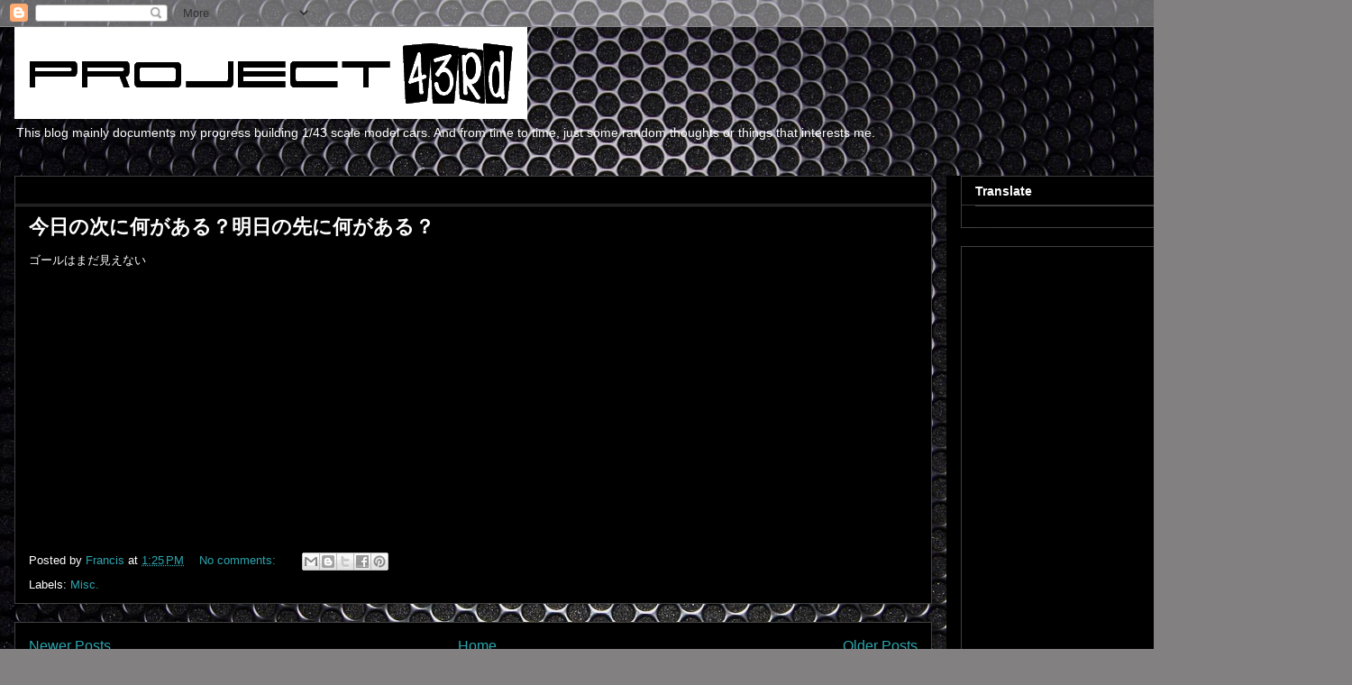

--- FILE ---
content_type: text/html; charset=utf-8
request_url: https://www.google.com/recaptcha/api2/aframe
body_size: 266
content:
<!DOCTYPE HTML><html><head><meta http-equiv="content-type" content="text/html; charset=UTF-8"></head><body><script nonce="XpIyaH6uELleSR-h4YhJCw">/** Anti-fraud and anti-abuse applications only. See google.com/recaptcha */ try{var clients={'sodar':'https://pagead2.googlesyndication.com/pagead/sodar?'};window.addEventListener("message",function(a){try{if(a.source===window.parent){var b=JSON.parse(a.data);var c=clients[b['id']];if(c){var d=document.createElement('img');d.src=c+b['params']+'&rc='+(localStorage.getItem("rc::a")?sessionStorage.getItem("rc::b"):"");window.document.body.appendChild(d);sessionStorage.setItem("rc::e",parseInt(sessionStorage.getItem("rc::e")||0)+1);localStorage.setItem("rc::h",'1768410481155');}}}catch(b){}});window.parent.postMessage("_grecaptcha_ready", "*");}catch(b){}</script></body></html>